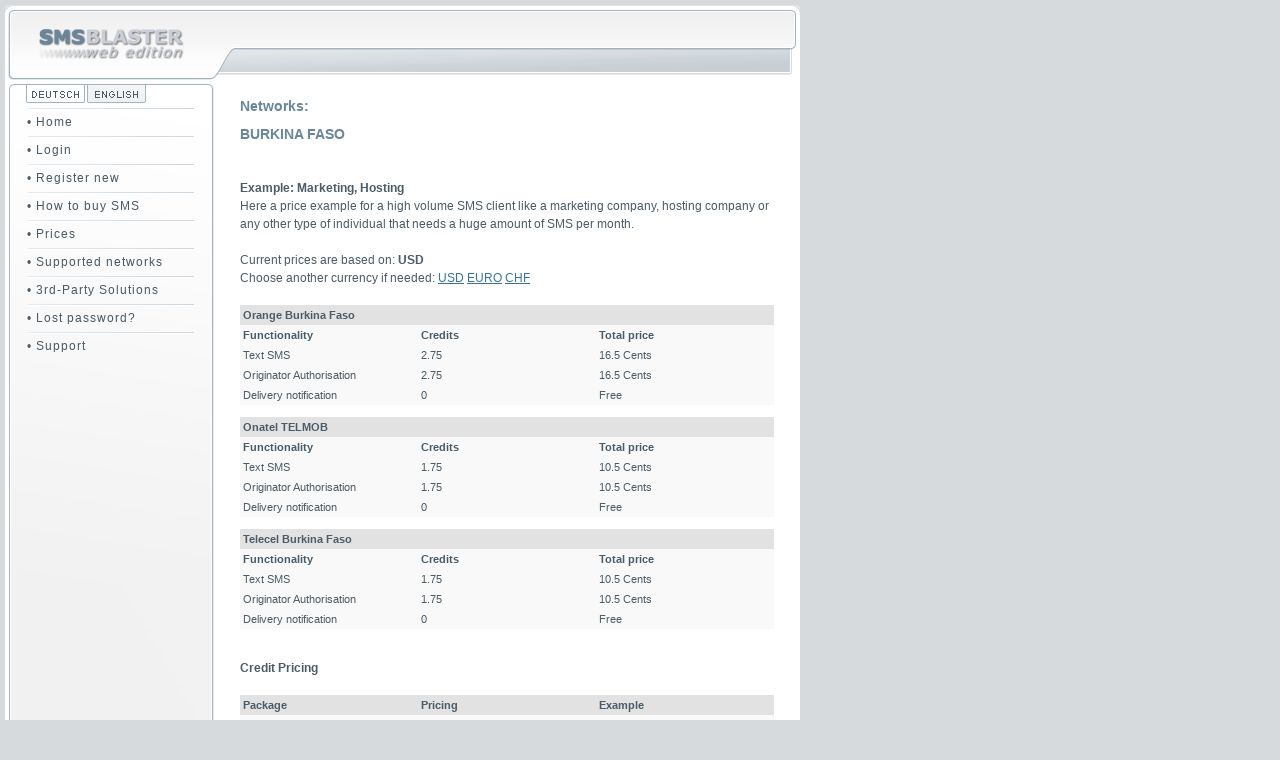

--- FILE ---
content_type: text/html
request_url: https://www.smsblaster.com/networks/burkinafaso/
body_size: 3227
content:

<!-- header start -->
<!DOCTYPE html PUBLIC "-//W3C//DTD HTML 4.01 Transitional//EN">

<html>

	<head>
		<meta http-equiv="content-type" content="text/html;charset=iso-8859-1">
		<meta name="generator" content="EditPlus">
		
		<meta name="author" content="ASPSMS, SMSBLASTER">
		<meta name="publisher" content="Vadian.net">
		<meta name="description" content="SMSBLASTER web edition the new ASPSMS product, which makes a fast and simple on-line Text Message (SMS) dispatch possible.">
		<meta name="language" content="en">
		<meta name="keywords" content="SMS, sms, text, txt, text messaging, texting, txting, text messages, International, short message service, World-Wide, worldwide, fast, quick, instant, Text, Msg, msg, no limit, delivery notification, gateway, aspsms, bulk messaging">
		<meta name="robots" content="index, follow">
		<meta name="revisit-after" content="20">
		<meta name="company" content="Vadian.net AG">
		<meta name="page-topic" content="SMS, sms, text, txt, text messaging, texting, txting, text messages, International, short message service, World-Wide, worldwide, fast, quick, instant, Text, Msg, msg, no limit, delivery notification, gateway, aspsms, bulk messaging">
		<meta name="distribution" content="global">

		<!-- <meta http-equiv="Page-Enter" content="BlendTrans(Duration=0.7,Transition=2)">  -->
		<!-- <meta http-equiv="Page-Exit" content="RevealTrans(Duration=0.5,Transition=5)"> --> 
		<title> - www.smsblaster.com</title>
		<link rel="shortcut icon" href="/favicon.ico" >
		<link href="/css/" rel="stylesheet" media="screen">
		<link href="/tmpl/fontawesome/css/all.min.css" rel="stylesheet"/>
		 <script type="text/javascript" src="/javascripts/jquery.min.js"></script>
		<script type="text/javascript" >
		
		</script>

		

	</head>

	<body leftmargin="0" marginheight="0" marginwidth="0" topmargin="0">
		<table class="maintable" width="795" border="0" cellspacing="0" cellpadding="0">
			<tr height="42">
				<td width="208" height="42"><a href="/" title=""><img src="/images/transp.gif" alt="" height="42" width="208" border="0"></a></td>
				<td width="27" height="42"> </td>
				<td width="534" height="42" align=right><div style="padding-top:10px;font-family:Segoe UI, Verdana, Tahoma, Trebuchet MS, Geneva, Arial, sans-serif;font-size:12px;background-color:transparent;color:#6A869C;font-weight:bold;"></div></td>				
				<td align="center" width="26" height="42"></td>
			</tr>
			<tr height="25">
				<td width="208" height="25"><a href="/" title=""><img src="/images/transp.gif" alt="" height="20" width="204" border="0"></a></td>
				<td class="status_table1" width="27" height="25">&nbsp;</td>
				<td class="status_table1" colspan="2" width="560" height="25" >&nbsp;</td>
			</tr>
			<tr>
<!-- header end -->				<td valign="top" width="208" height="450">				
				<table border='0' cellspacing='2' cellpadding='0'><tr ><td colspan=3><img src='/images/gui01/lng_spacetop.gif' border=0></td></tr><tr ><td ><img src='/images/gui01/lng_spacetop.gif' border=0></td><td><a href='?lng=dt'><img src='/images/gui01/lng_de_d.gif' border=0></a></td><td><a href='?lng=en'><img src='/images/gui01/lng_us-en.gif' border=0></a></td></tr><tr><td colspan=3 ><img src='/images/gui01/lng_spacebot.gif' border=0></td></tr></table><table width='100%' border='0' cellspacing='0' cellpadding='0'><tr><td class='mLevel0'><img src='/images/transp.gif' alt='' height='1' width='15' border='0'><a href='/' title='Home'>• Home</a></td></tr><tr><td class='mLevel1'><img src='/images/transp.gif' alt='' height='1' width='15' border='0'><a href='/login/' title='Login'>• Login</a></td></tr><tr><td class='mLevel1'><img src='/images/transp.gif' alt='' height='1' width='15' border='0'><a href='/registration/' title='Register new'>• Register new</a></td></tr><tr><td class='mLevel1'><img src='/images/transp.gif' alt='' height='1' width='15' border='0'><a href='/payment/' title='How to buy SMS'>• How to buy SMS</a></td></tr><tr><td class='mLevel1'><img src='/images/transp.gif' alt='' height='1' width='15' border='0'><a href='/prices/' title='Prices'>• Prices</a></td></tr><tr><td class='mLevel1'><img src='/images/transp.gif' alt='' height='1' width='15' border='0'><a href='/networks/' title='Supported networks'>• Supported networks</a></td></tr><tr><td class='mLevel1'><img src='/images/transp.gif' alt='' height='1' width='15' border='0'><a href='https://www.aspsms.com/en/solutions/3rd-party/' title='3rd-Party Solutions'>• 3rd-Party Solutions</a></td></tr><tr><td class='mLevel1'><img src='/images/transp.gif' alt='' height='1' width='15' border='0'><a href='https://www.aspsms.com/en/loginpassword/' title='Lost password?'>• Lost password?</a></td></tr><tr><td class='mLevel1'><img src='/images/transp.gif' alt='' height='1' width='15' border='0'><a href='/support/' title='Support'>• Support</a></td></tr></table>
				
				<img src="/images/transp.gif" alt="" height="1" width="202" border="0">
				</td>
				<td width="27" height="450" ></td>
				<td valign="top" width="534" height="450" class="contenttable" id=PosTD>
				<div class="message_none"></div>

<!-- content -->
	<div style="padding-top:10px;font-family:Segoe UI, Verdana, Tahoma, Trebuchet MS, Geneva, Arial, sans-serif;font-size:14px;background-color:FFFFFF;color:#6A869C;font-weight:bold;">Networks: </div><div style="padding-top:10px;font-family:Segoe UI, Verdana, Tahoma, Trebuchet MS, Geneva, Arial, sans-serif;font-size:14px;background-color:FFFFFF;color:#6A869C;font-weight:bold;">BURKINA FASO</div><br><br><b>Example: Marketing, Hosting</b><br>Here a price example for a high volume SMS client like a marketing company, hosting company or any other type of individual that needs a huge amount of SMS per month.<br><br>Current prices are based on: <b>USD</b><br>Choose another currency if needed: <a href='?CURRENCY=USD' >USD</a> <a href='?CURRENCY=EURO' >EURO</a> <a href='?CURRENCY=CHF' >CHF</a><BR><BR><table class='addresstable' width='534' border='0' cellspacing='0' cellpadding='0'><tr height='20'><td colspan=3 class='priceheading' height='20'><b>Orange Burkina Faso</b></td></tr><tr height='20'><td width='33%' class='pricecont' height='20'><b>Functionality</b></td><td width='33%' class='pricecont' height='20'><b>Credits</b></td><td width='33%' class='pricecont' height='20'><b>Total price</b></td></tr><tr height='20'><td width='33%' class='pricecont' height='20'>Text SMS</td><td width='33%' class='pricecont' height='20'>2.75</td><td width='33%' class='pricecont' height='20'>16.5 Cents</td></tr><tr height='20'><td width='33%' class='pricecont' height='20'>Originator Authorisation</td><td width='33%' class='pricecont' height='20'>2.75</td><td width='33%' class='pricecont' height='20'>16.5 Cents</td></tr><tr height='20'><td width='33%' class='pricecont' height='20'>Delivery notification</td><td width='33%' class='pricecont' height='20'>0</td><td width='33%' class='pricecont' height='20'>Free</td></tr><tr height='10'><td colspan=2 height='10'>&nbsp;</td></tr><tr height='20'><td colspan=3 class='priceheading' height='20'><b>Onatel TELMOB</b></td></tr><tr height='20'><td width='33%' class='pricecont' height='20'><b>Functionality</b></td><td width='33%' class='pricecont' height='20'><b>Credits</b></td><td width='33%' class='pricecont' height='20'><b>Total price</b></td></tr><tr height='20'><td width='33%' class='pricecont' height='20'>Text SMS</td><td width='33%' class='pricecont' height='20'>1.75</td><td width='33%' class='pricecont' height='20'>10.5 Cents</td></tr><tr height='20'><td width='33%' class='pricecont' height='20'>Originator Authorisation</td><td width='33%' class='pricecont' height='20'>1.75</td><td width='33%' class='pricecont' height='20'>10.5 Cents</td></tr><tr height='20'><td width='33%' class='pricecont' height='20'>Delivery notification</td><td width='33%' class='pricecont' height='20'>0</td><td width='33%' class='pricecont' height='20'>Free</td></tr><tr height='10'><td colspan=2 height='10'>&nbsp;</td></tr><tr height='20'><td colspan=3 class='priceheading' height='20'><b>Telecel Burkina Faso</b></td></tr><tr height='20'><td width='33%' class='pricecont' height='20'><b>Functionality</b></td><td width='33%' class='pricecont' height='20'><b>Credits</b></td><td width='33%' class='pricecont' height='20'><b>Total price</b></td></tr><tr height='20'><td width='33%' class='pricecont' height='20'>Text SMS</td><td width='33%' class='pricecont' height='20'>1.75</td><td width='33%' class='pricecont' height='20'>10.5 Cents</td></tr><tr height='20'><td width='33%' class='pricecont' height='20'>Originator Authorisation</td><td width='33%' class='pricecont' height='20'>1.75</td><td width='33%' class='pricecont' height='20'>10.5 Cents</td></tr><tr height='20'><td width='33%' class='pricecont' height='20'>Delivery notification</td><td width='33%' class='pricecont' height='20'>0</td><td width='33%' class='pricecont' height='20'>Free</td></tr><tr height='10'><td colspan=2 height='10'>&nbsp;</td></tr></table><br><b>Credit Pricing</b><br><br><table class='addresstable' width='534' border='0' cellspacing='0' cellpadding='0'><tr height='20'><td width='30%' class='priceheading' height='20'><b>Package</b></td><td width='30%' class='priceheading' height='20'><b>Pricing</b></td><td width='30%' class='priceheading' height='20'><b>Example</b></td></tr><tr height='20'><td width='33%'  height='20' align='left' valign='middle'  width='33%' class='pricecont'>500 Credits à 8&nbsp;Cents</td><td width='33%'  height='20' align='left' valign='middle'  width='33%' class='pricecont'>40.00&nbsp;USD</td><td align='left'  height='20' valign='middle'  width='33%' class='pricecont'><a href='?CURRENCY=USD&PREIS=8&EXAMPLE=private'>Example</a></td></tr><tr height='20'><td width='33%'  height='20' align='left' valign='middle'  width='33%' class='pricecont'>1’000 Credits à 8&nbsp;Cents</td><td width='33%'  height='20' align='left' valign='middle'  width='33%' class='pricecont'>80.00&nbsp;USD</td><td align='left'  height='20' valign='middle'  width='33%' class='pricecont'><a href='?CURRENCY=USD&PREIS=8&EXAMPLE=private'>Example</a></td></tr><tr height='20'><td width='33%'  height='20' align='left' valign='middle'  width='33%' class='pricecont'>2’500 Credits à 8&nbsp;Cents</td><td width='33%'  height='20' align='left' valign='middle'  width='33%' class='pricecont'>200.00&nbsp;USD</td><td align='left'  height='20' valign='middle'  width='33%' class='pricecont'><a href='?CURRENCY=USD&PREIS=8&EXAMPLE=private'>Example</a></td></tr><tr height='20'><td width='33%'  height='20' align='left' valign='middle'  width='33%' class='pricecont'>5’000 Credits à 8&nbsp;Cents</td><td width='33%'  height='20' align='left' valign='middle'  width='33%' class='pricecont'>400.00&nbsp;USD</td><td align='left'  height='20' valign='middle'  width='33%' class='pricecont'><a href='?CURRENCY=USD&PREIS=8&EXAMPLE=private'>Example</a></td></tr><tr><td colspan=3 height=10></span></td></tr><tr height='20'><td width='33%'  height='20' align='left' valign='middle'  width='33%' class='pricecont'>10’000 Credits à 7.5&nbsp;Cents</td><td width='33%'  height='20' align='left' valign='middle'  width='33%' class='pricecont'>750.00&nbsp;USD</td><td align='left'  height='20' valign='middle'  width='33%' class='pricecont'><a href='?CURRENCY=USD&PREIS=7.5&EXAMPLE=club'>Example</a></td></tr><tr height='20'><td width='33%'  height='20' align='left' valign='middle'  width='33%' class='pricecont'>25’000 Credits à 7.5&nbsp;Cents</td><td width='33%'  height='20' align='left' valign='middle'  width='33%' class='pricecont'>1’875.00&nbsp;USD</td><td align='left'  height='20' valign='middle'  width='33%' class='pricecont'><a href='?CURRENCY=USD&PREIS=7.5&EXAMPLE=club'>Example</a></td></tr><tr><td colspan=3 height=10></span></td></tr><tr height='20'><td width='33%'  height='20' align='left' valign='middle'  width='33%' class='pricecont'>50’000 Credits à 6.5&nbsp;Cents</td><td width='33%'  height='20' align='left' valign='middle'  width='33%' class='pricecont'>3’250.00&nbsp;USD</td><td align='left'  height='20' valign='middle'  width='33%' class='pricecont'><a href='?CURRENCY=USD&PREIS=6.5&EXAMPLE=logistic'>Example</a></td></tr><tr height='20'><td width='33%'  height='20' align='left' valign='middle'  width='33%' class='pricecont'>75’000 Credits à 6.5&nbsp;Cents</td><td width='33%'  height='20' align='left' valign='middle'  width='33%' class='pricecont'>4’875.00&nbsp;USD</td><td align='left'  height='20' valign='middle'  width='33%' class='pricecont'><a href='?CURRENCY=USD&PREIS=6.5&EXAMPLE=logistic'>Example</a></td></tr><tr><td colspan=3 height=10></span></td></tr><tr height='20'><td width='33%'  height='20' align='left' valign='middle'  width='33%' class='pricecont'>100’000 Credits à 6&nbsp;Cents</td><td width='33%'  height='20' align='left' valign='middle'  width='33%' class='pricecont'>6’000.00&nbsp;USD</td><td align='left'  height='20' valign='middle'  width='33%' class='pricecont'><a href='?CURRENCY=USD&PREIS=6&EXAMPLE=marketing'>Example</a></td></tr></table><br><br><b>Planned Termination Fees (Last update: 28.01.2026) </b><br><b>BURKINA FASO: </b>Currently there are no new termination fees planned.<br><br><br><b>Warnings (Last update: 28.01.2026) </b><br><b>BURKINA FASO: </b>Currently there are no warnings for new termination fees in this country. There are no networks in this country where termination fees existed already once and could be introduced again on one of our roaming partners.<br><br><br>
Do not hesitate to contact us for additional information.<br>
Click <a href="/support.asp"><span class=bodybold>here</span></a>
to get more information about the pricing of smsblaster.com.<br></form>

<!-- content -->



</td>
				<td width="26" height="450" ></td>
			</tr>
			<tr height="39">
				<td class="footer" colspan="4" width="795" height="39" align="right" valign="middle">&copy; 2006 - 2026 <a href="http://www.vadian.net/" target="_blank" title="VADIAN.NET AG">VADIAN.NET</a> | <a href="/termsofservice/">Terms of service</a>&nbsp;&nbsp;&nbsp;&nbsp;</td>
			</tr>
		</table>

		
	</body>


